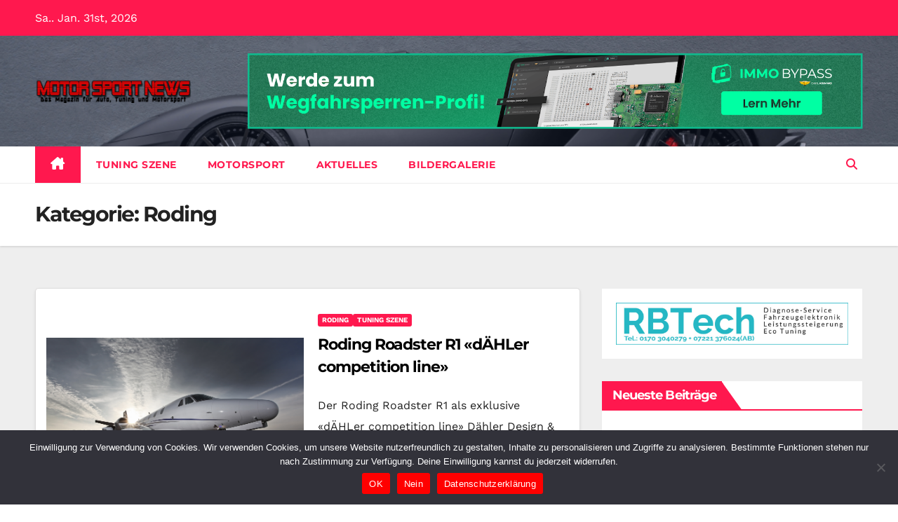

--- FILE ---
content_type: text/html; charset=UTF-8
request_url: https://www.motor-sport-news.de/category/roding/
body_size: 16455
content:
<!DOCTYPE html>
<html lang="de">
<head>
<meta charset="UTF-8">
<meta name="viewport" content="width=device-width, initial-scale=1">
<link rel="profile" href="https://gmpg.org/xfn/11">
<meta name='robots' content='index, follow, max-image-preview:large, max-snippet:-1, max-video-preview:-1' />
	<style>img:is([sizes="auto" i], [sizes^="auto," i]) { contain-intrinsic-size: 3000px 1500px }</style>
	
	<!-- This site is optimized with the Yoast SEO plugin v25.8 - https://yoast.com/wordpress/plugins/seo/ -->
	<title>Roding Archive - Motor Sport News</title>
	<link rel="canonical" href="https://www.motor-sport-news.de/category/roding/" />
	<meta property="og:locale" content="de_DE" />
	<meta property="og:type" content="article" />
	<meta property="og:title" content="Roding Archive - Motor Sport News" />
	<meta property="og:url" content="https://www.motor-sport-news.de/category/roding/" />
	<meta property="og:site_name" content="Motor Sport News" />
	<meta property="og:image" content="https://www.motor-sport-news.de/wp-content/uploads/2014/02/Motor_logo3.png" />
	<meta property="og:image:width" content="524" />
	<meta property="og:image:height" content="80" />
	<meta property="og:image:type" content="image/png" />
	<meta name="twitter:card" content="summary_large_image" />
	<script type="application/ld+json" class="yoast-schema-graph">{"@context":"https://schema.org","@graph":[{"@type":"CollectionPage","@id":"https://www.motor-sport-news.de/category/roding/","url":"https://www.motor-sport-news.de/category/roding/","name":"Roding Archive - Motor Sport News","isPartOf":{"@id":"https://www.motor-sport-news.de/#website"},"primaryImageOfPage":{"@id":"https://www.motor-sport-news.de/category/roding/#primaryimage"},"image":{"@id":"https://www.motor-sport-news.de/category/roding/#primaryimage"},"thumbnailUrl":"https://www.motor-sport-news.de/wp-content/uploads/2016/01/roding-roadster-r1-9.png","breadcrumb":{"@id":"https://www.motor-sport-news.de/category/roding/#breadcrumb"},"inLanguage":"de"},{"@type":"ImageObject","inLanguage":"de","@id":"https://www.motor-sport-news.de/category/roding/#primaryimage","url":"https://www.motor-sport-news.de/wp-content/uploads/2016/01/roding-roadster-r1-9.png","contentUrl":"https://www.motor-sport-news.de/wp-content/uploads/2016/01/roding-roadster-r1-9.png","width":800,"height":533},{"@type":"BreadcrumbList","@id":"https://www.motor-sport-news.de/category/roding/#breadcrumb","itemListElement":[{"@type":"ListItem","position":1,"name":"Startseite","item":"https://www.motor-sport-news.de/"},{"@type":"ListItem","position":2,"name":"Roding"}]},{"@type":"WebSite","@id":"https://www.motor-sport-news.de/#website","url":"https://www.motor-sport-news.de/","name":"Motor Sport News","description":"Motorsport für alle: aktuelle News, Tuning, Fotos, Presseberichte, Ergebnisse, Termine, Formel 1, F1, DTM.","publisher":{"@id":"https://www.motor-sport-news.de/#/schema/person/f7bf5cc659a9f4d9f9d5511091d422dc"},"alternateName":"Motorsport News, Tuning & Elektroautos","potentialAction":[{"@type":"SearchAction","target":{"@type":"EntryPoint","urlTemplate":"https://www.motor-sport-news.de/?s={search_term_string}"},"query-input":{"@type":"PropertyValueSpecification","valueRequired":true,"valueName":"search_term_string"}}],"inLanguage":"de"},{"@type":["Person","Organization"],"@id":"https://www.motor-sport-news.de/#/schema/person/f7bf5cc659a9f4d9f9d5511091d422dc","name":"Robert Andreas Brodatzki","image":{"@type":"ImageObject","inLanguage":"de","@id":"https://www.motor-sport-news.de/#/schema/person/image/","url":"https://www.motor-sport-news.de/wp-content/uploads/2014/02/Motor_logo2_ret.png","contentUrl":"https://www.motor-sport-news.de/wp-content/uploads/2014/02/Motor_logo2_ret.png","width":1060,"height":160,"caption":"Robert Andreas Brodatzki"},"logo":{"@id":"https://www.motor-sport-news.de/#/schema/person/image/"},"sameAs":["http://www.fotouniversum.eu/"]}]}</script>
	<!-- / Yoast SEO plugin. -->



<link rel="alternate" type="application/rss+xml" title="Motor Sport News &raquo; Feed" href="https://www.motor-sport-news.de/feed/" />
<link rel="alternate" type="application/rss+xml" title="Motor Sport News &raquo; Kommentar-Feed" href="https://www.motor-sport-news.de/comments/feed/" />
<link rel="alternate" type="application/rss+xml" title="Motor Sport News &raquo; Kategorie-Feed für Roding" href="https://www.motor-sport-news.de/category/roding/feed/" />
<script>
window._wpemojiSettings = {"baseUrl":"https:\/\/s.w.org\/images\/core\/emoji\/16.0.1\/72x72\/","ext":".png","svgUrl":"https:\/\/s.w.org\/images\/core\/emoji\/16.0.1\/svg\/","svgExt":".svg","source":{"concatemoji":"https:\/\/www.motor-sport-news.de\/wp-includes\/js\/wp-emoji-release.min.js?ver=3f5f5b3ea57fe2d5b726ab47389811a9"}};
/*! This file is auto-generated */
!function(s,n){var o,i,e;function c(e){try{var t={supportTests:e,timestamp:(new Date).valueOf()};sessionStorage.setItem(o,JSON.stringify(t))}catch(e){}}function p(e,t,n){e.clearRect(0,0,e.canvas.width,e.canvas.height),e.fillText(t,0,0);var t=new Uint32Array(e.getImageData(0,0,e.canvas.width,e.canvas.height).data),a=(e.clearRect(0,0,e.canvas.width,e.canvas.height),e.fillText(n,0,0),new Uint32Array(e.getImageData(0,0,e.canvas.width,e.canvas.height).data));return t.every(function(e,t){return e===a[t]})}function u(e,t){e.clearRect(0,0,e.canvas.width,e.canvas.height),e.fillText(t,0,0);for(var n=e.getImageData(16,16,1,1),a=0;a<n.data.length;a++)if(0!==n.data[a])return!1;return!0}function f(e,t,n,a){switch(t){case"flag":return n(e,"\ud83c\udff3\ufe0f\u200d\u26a7\ufe0f","\ud83c\udff3\ufe0f\u200b\u26a7\ufe0f")?!1:!n(e,"\ud83c\udde8\ud83c\uddf6","\ud83c\udde8\u200b\ud83c\uddf6")&&!n(e,"\ud83c\udff4\udb40\udc67\udb40\udc62\udb40\udc65\udb40\udc6e\udb40\udc67\udb40\udc7f","\ud83c\udff4\u200b\udb40\udc67\u200b\udb40\udc62\u200b\udb40\udc65\u200b\udb40\udc6e\u200b\udb40\udc67\u200b\udb40\udc7f");case"emoji":return!a(e,"\ud83e\udedf")}return!1}function g(e,t,n,a){var r="undefined"!=typeof WorkerGlobalScope&&self instanceof WorkerGlobalScope?new OffscreenCanvas(300,150):s.createElement("canvas"),o=r.getContext("2d",{willReadFrequently:!0}),i=(o.textBaseline="top",o.font="600 32px Arial",{});return e.forEach(function(e){i[e]=t(o,e,n,a)}),i}function t(e){var t=s.createElement("script");t.src=e,t.defer=!0,s.head.appendChild(t)}"undefined"!=typeof Promise&&(o="wpEmojiSettingsSupports",i=["flag","emoji"],n.supports={everything:!0,everythingExceptFlag:!0},e=new Promise(function(e){s.addEventListener("DOMContentLoaded",e,{once:!0})}),new Promise(function(t){var n=function(){try{var e=JSON.parse(sessionStorage.getItem(o));if("object"==typeof e&&"number"==typeof e.timestamp&&(new Date).valueOf()<e.timestamp+604800&&"object"==typeof e.supportTests)return e.supportTests}catch(e){}return null}();if(!n){if("undefined"!=typeof Worker&&"undefined"!=typeof OffscreenCanvas&&"undefined"!=typeof URL&&URL.createObjectURL&&"undefined"!=typeof Blob)try{var e="postMessage("+g.toString()+"("+[JSON.stringify(i),f.toString(),p.toString(),u.toString()].join(",")+"));",a=new Blob([e],{type:"text/javascript"}),r=new Worker(URL.createObjectURL(a),{name:"wpTestEmojiSupports"});return void(r.onmessage=function(e){c(n=e.data),r.terminate(),t(n)})}catch(e){}c(n=g(i,f,p,u))}t(n)}).then(function(e){for(var t in e)n.supports[t]=e[t],n.supports.everything=n.supports.everything&&n.supports[t],"flag"!==t&&(n.supports.everythingExceptFlag=n.supports.everythingExceptFlag&&n.supports[t]);n.supports.everythingExceptFlag=n.supports.everythingExceptFlag&&!n.supports.flag,n.DOMReady=!1,n.readyCallback=function(){n.DOMReady=!0}}).then(function(){return e}).then(function(){var e;n.supports.everything||(n.readyCallback(),(e=n.source||{}).concatemoji?t(e.concatemoji):e.wpemoji&&e.twemoji&&(t(e.twemoji),t(e.wpemoji)))}))}((window,document),window._wpemojiSettings);
</script>
<link rel='stylesheet' id='cf7ic_style-css' href='https://www.motor-sport-news.de/wp-content/plugins/contact-form-7-image-captcha/css/cf7ic-style.css?ver=3.3.7' media='all' />
<style id='wp-emoji-styles-inline-css'>

	img.wp-smiley, img.emoji {
		display: inline !important;
		border: none !important;
		box-shadow: none !important;
		height: 1em !important;
		width: 1em !important;
		margin: 0 0.07em !important;
		vertical-align: -0.1em !important;
		background: none !important;
		padding: 0 !important;
	}
</style>
<link rel='stylesheet' id='wp-block-library-css' href='https://www.motor-sport-news.de/wp-includes/css/dist/block-library/style.min.css?ver=3f5f5b3ea57fe2d5b726ab47389811a9' media='all' />
<style id='wp-block-library-theme-inline-css'>
.wp-block-audio :where(figcaption){color:#555;font-size:13px;text-align:center}.is-dark-theme .wp-block-audio :where(figcaption){color:#ffffffa6}.wp-block-audio{margin:0 0 1em}.wp-block-code{border:1px solid #ccc;border-radius:4px;font-family:Menlo,Consolas,monaco,monospace;padding:.8em 1em}.wp-block-embed :where(figcaption){color:#555;font-size:13px;text-align:center}.is-dark-theme .wp-block-embed :where(figcaption){color:#ffffffa6}.wp-block-embed{margin:0 0 1em}.blocks-gallery-caption{color:#555;font-size:13px;text-align:center}.is-dark-theme .blocks-gallery-caption{color:#ffffffa6}:root :where(.wp-block-image figcaption){color:#555;font-size:13px;text-align:center}.is-dark-theme :root :where(.wp-block-image figcaption){color:#ffffffa6}.wp-block-image{margin:0 0 1em}.wp-block-pullquote{border-bottom:4px solid;border-top:4px solid;color:currentColor;margin-bottom:1.75em}.wp-block-pullquote cite,.wp-block-pullquote footer,.wp-block-pullquote__citation{color:currentColor;font-size:.8125em;font-style:normal;text-transform:uppercase}.wp-block-quote{border-left:.25em solid;margin:0 0 1.75em;padding-left:1em}.wp-block-quote cite,.wp-block-quote footer{color:currentColor;font-size:.8125em;font-style:normal;position:relative}.wp-block-quote:where(.has-text-align-right){border-left:none;border-right:.25em solid;padding-left:0;padding-right:1em}.wp-block-quote:where(.has-text-align-center){border:none;padding-left:0}.wp-block-quote.is-large,.wp-block-quote.is-style-large,.wp-block-quote:where(.is-style-plain){border:none}.wp-block-search .wp-block-search__label{font-weight:700}.wp-block-search__button{border:1px solid #ccc;padding:.375em .625em}:where(.wp-block-group.has-background){padding:1.25em 2.375em}.wp-block-separator.has-css-opacity{opacity:.4}.wp-block-separator{border:none;border-bottom:2px solid;margin-left:auto;margin-right:auto}.wp-block-separator.has-alpha-channel-opacity{opacity:1}.wp-block-separator:not(.is-style-wide):not(.is-style-dots){width:100px}.wp-block-separator.has-background:not(.is-style-dots){border-bottom:none;height:1px}.wp-block-separator.has-background:not(.is-style-wide):not(.is-style-dots){height:2px}.wp-block-table{margin:0 0 1em}.wp-block-table td,.wp-block-table th{word-break:normal}.wp-block-table :where(figcaption){color:#555;font-size:13px;text-align:center}.is-dark-theme .wp-block-table :where(figcaption){color:#ffffffa6}.wp-block-video :where(figcaption){color:#555;font-size:13px;text-align:center}.is-dark-theme .wp-block-video :where(figcaption){color:#ffffffa6}.wp-block-video{margin:0 0 1em}:root :where(.wp-block-template-part.has-background){margin-bottom:0;margin-top:0;padding:1.25em 2.375em}
</style>
<style id='classic-theme-styles-inline-css'>
/*! This file is auto-generated */
.wp-block-button__link{color:#fff;background-color:#32373c;border-radius:9999px;box-shadow:none;text-decoration:none;padding:calc(.667em + 2px) calc(1.333em + 2px);font-size:1.125em}.wp-block-file__button{background:#32373c;color:#fff;text-decoration:none}
</style>
<style id='global-styles-inline-css'>
:root{--wp--preset--aspect-ratio--square: 1;--wp--preset--aspect-ratio--4-3: 4/3;--wp--preset--aspect-ratio--3-4: 3/4;--wp--preset--aspect-ratio--3-2: 3/2;--wp--preset--aspect-ratio--2-3: 2/3;--wp--preset--aspect-ratio--16-9: 16/9;--wp--preset--aspect-ratio--9-16: 9/16;--wp--preset--color--black: #000000;--wp--preset--color--cyan-bluish-gray: #abb8c3;--wp--preset--color--white: #ffffff;--wp--preset--color--pale-pink: #f78da7;--wp--preset--color--vivid-red: #cf2e2e;--wp--preset--color--luminous-vivid-orange: #ff6900;--wp--preset--color--luminous-vivid-amber: #fcb900;--wp--preset--color--light-green-cyan: #7bdcb5;--wp--preset--color--vivid-green-cyan: #00d084;--wp--preset--color--pale-cyan-blue: #8ed1fc;--wp--preset--color--vivid-cyan-blue: #0693e3;--wp--preset--color--vivid-purple: #9b51e0;--wp--preset--gradient--vivid-cyan-blue-to-vivid-purple: linear-gradient(135deg,rgba(6,147,227,1) 0%,rgb(155,81,224) 100%);--wp--preset--gradient--light-green-cyan-to-vivid-green-cyan: linear-gradient(135deg,rgb(122,220,180) 0%,rgb(0,208,130) 100%);--wp--preset--gradient--luminous-vivid-amber-to-luminous-vivid-orange: linear-gradient(135deg,rgba(252,185,0,1) 0%,rgba(255,105,0,1) 100%);--wp--preset--gradient--luminous-vivid-orange-to-vivid-red: linear-gradient(135deg,rgba(255,105,0,1) 0%,rgb(207,46,46) 100%);--wp--preset--gradient--very-light-gray-to-cyan-bluish-gray: linear-gradient(135deg,rgb(238,238,238) 0%,rgb(169,184,195) 100%);--wp--preset--gradient--cool-to-warm-spectrum: linear-gradient(135deg,rgb(74,234,220) 0%,rgb(151,120,209) 20%,rgb(207,42,186) 40%,rgb(238,44,130) 60%,rgb(251,105,98) 80%,rgb(254,248,76) 100%);--wp--preset--gradient--blush-light-purple: linear-gradient(135deg,rgb(255,206,236) 0%,rgb(152,150,240) 100%);--wp--preset--gradient--blush-bordeaux: linear-gradient(135deg,rgb(254,205,165) 0%,rgb(254,45,45) 50%,rgb(107,0,62) 100%);--wp--preset--gradient--luminous-dusk: linear-gradient(135deg,rgb(255,203,112) 0%,rgb(199,81,192) 50%,rgb(65,88,208) 100%);--wp--preset--gradient--pale-ocean: linear-gradient(135deg,rgb(255,245,203) 0%,rgb(182,227,212) 50%,rgb(51,167,181) 100%);--wp--preset--gradient--electric-grass: linear-gradient(135deg,rgb(202,248,128) 0%,rgb(113,206,126) 100%);--wp--preset--gradient--midnight: linear-gradient(135deg,rgb(2,3,129) 0%,rgb(40,116,252) 100%);--wp--preset--font-size--small: 13px;--wp--preset--font-size--medium: 20px;--wp--preset--font-size--large: 36px;--wp--preset--font-size--x-large: 42px;--wp--preset--spacing--20: 0.44rem;--wp--preset--spacing--30: 0.67rem;--wp--preset--spacing--40: 1rem;--wp--preset--spacing--50: 1.5rem;--wp--preset--spacing--60: 2.25rem;--wp--preset--spacing--70: 3.38rem;--wp--preset--spacing--80: 5.06rem;--wp--preset--shadow--natural: 6px 6px 9px rgba(0, 0, 0, 0.2);--wp--preset--shadow--deep: 12px 12px 50px rgba(0, 0, 0, 0.4);--wp--preset--shadow--sharp: 6px 6px 0px rgba(0, 0, 0, 0.2);--wp--preset--shadow--outlined: 6px 6px 0px -3px rgba(255, 255, 255, 1), 6px 6px rgba(0, 0, 0, 1);--wp--preset--shadow--crisp: 6px 6px 0px rgba(0, 0, 0, 1);}:where(.is-layout-flex){gap: 0.5em;}:where(.is-layout-grid){gap: 0.5em;}body .is-layout-flex{display: flex;}.is-layout-flex{flex-wrap: wrap;align-items: center;}.is-layout-flex > :is(*, div){margin: 0;}body .is-layout-grid{display: grid;}.is-layout-grid > :is(*, div){margin: 0;}:where(.wp-block-columns.is-layout-flex){gap: 2em;}:where(.wp-block-columns.is-layout-grid){gap: 2em;}:where(.wp-block-post-template.is-layout-flex){gap: 1.25em;}:where(.wp-block-post-template.is-layout-grid){gap: 1.25em;}.has-black-color{color: var(--wp--preset--color--black) !important;}.has-cyan-bluish-gray-color{color: var(--wp--preset--color--cyan-bluish-gray) !important;}.has-white-color{color: var(--wp--preset--color--white) !important;}.has-pale-pink-color{color: var(--wp--preset--color--pale-pink) !important;}.has-vivid-red-color{color: var(--wp--preset--color--vivid-red) !important;}.has-luminous-vivid-orange-color{color: var(--wp--preset--color--luminous-vivid-orange) !important;}.has-luminous-vivid-amber-color{color: var(--wp--preset--color--luminous-vivid-amber) !important;}.has-light-green-cyan-color{color: var(--wp--preset--color--light-green-cyan) !important;}.has-vivid-green-cyan-color{color: var(--wp--preset--color--vivid-green-cyan) !important;}.has-pale-cyan-blue-color{color: var(--wp--preset--color--pale-cyan-blue) !important;}.has-vivid-cyan-blue-color{color: var(--wp--preset--color--vivid-cyan-blue) !important;}.has-vivid-purple-color{color: var(--wp--preset--color--vivid-purple) !important;}.has-black-background-color{background-color: var(--wp--preset--color--black) !important;}.has-cyan-bluish-gray-background-color{background-color: var(--wp--preset--color--cyan-bluish-gray) !important;}.has-white-background-color{background-color: var(--wp--preset--color--white) !important;}.has-pale-pink-background-color{background-color: var(--wp--preset--color--pale-pink) !important;}.has-vivid-red-background-color{background-color: var(--wp--preset--color--vivid-red) !important;}.has-luminous-vivid-orange-background-color{background-color: var(--wp--preset--color--luminous-vivid-orange) !important;}.has-luminous-vivid-amber-background-color{background-color: var(--wp--preset--color--luminous-vivid-amber) !important;}.has-light-green-cyan-background-color{background-color: var(--wp--preset--color--light-green-cyan) !important;}.has-vivid-green-cyan-background-color{background-color: var(--wp--preset--color--vivid-green-cyan) !important;}.has-pale-cyan-blue-background-color{background-color: var(--wp--preset--color--pale-cyan-blue) !important;}.has-vivid-cyan-blue-background-color{background-color: var(--wp--preset--color--vivid-cyan-blue) !important;}.has-vivid-purple-background-color{background-color: var(--wp--preset--color--vivid-purple) !important;}.has-black-border-color{border-color: var(--wp--preset--color--black) !important;}.has-cyan-bluish-gray-border-color{border-color: var(--wp--preset--color--cyan-bluish-gray) !important;}.has-white-border-color{border-color: var(--wp--preset--color--white) !important;}.has-pale-pink-border-color{border-color: var(--wp--preset--color--pale-pink) !important;}.has-vivid-red-border-color{border-color: var(--wp--preset--color--vivid-red) !important;}.has-luminous-vivid-orange-border-color{border-color: var(--wp--preset--color--luminous-vivid-orange) !important;}.has-luminous-vivid-amber-border-color{border-color: var(--wp--preset--color--luminous-vivid-amber) !important;}.has-light-green-cyan-border-color{border-color: var(--wp--preset--color--light-green-cyan) !important;}.has-vivid-green-cyan-border-color{border-color: var(--wp--preset--color--vivid-green-cyan) !important;}.has-pale-cyan-blue-border-color{border-color: var(--wp--preset--color--pale-cyan-blue) !important;}.has-vivid-cyan-blue-border-color{border-color: var(--wp--preset--color--vivid-cyan-blue) !important;}.has-vivid-purple-border-color{border-color: var(--wp--preset--color--vivid-purple) !important;}.has-vivid-cyan-blue-to-vivid-purple-gradient-background{background: var(--wp--preset--gradient--vivid-cyan-blue-to-vivid-purple) !important;}.has-light-green-cyan-to-vivid-green-cyan-gradient-background{background: var(--wp--preset--gradient--light-green-cyan-to-vivid-green-cyan) !important;}.has-luminous-vivid-amber-to-luminous-vivid-orange-gradient-background{background: var(--wp--preset--gradient--luminous-vivid-amber-to-luminous-vivid-orange) !important;}.has-luminous-vivid-orange-to-vivid-red-gradient-background{background: var(--wp--preset--gradient--luminous-vivid-orange-to-vivid-red) !important;}.has-very-light-gray-to-cyan-bluish-gray-gradient-background{background: var(--wp--preset--gradient--very-light-gray-to-cyan-bluish-gray) !important;}.has-cool-to-warm-spectrum-gradient-background{background: var(--wp--preset--gradient--cool-to-warm-spectrum) !important;}.has-blush-light-purple-gradient-background{background: var(--wp--preset--gradient--blush-light-purple) !important;}.has-blush-bordeaux-gradient-background{background: var(--wp--preset--gradient--blush-bordeaux) !important;}.has-luminous-dusk-gradient-background{background: var(--wp--preset--gradient--luminous-dusk) !important;}.has-pale-ocean-gradient-background{background: var(--wp--preset--gradient--pale-ocean) !important;}.has-electric-grass-gradient-background{background: var(--wp--preset--gradient--electric-grass) !important;}.has-midnight-gradient-background{background: var(--wp--preset--gradient--midnight) !important;}.has-small-font-size{font-size: var(--wp--preset--font-size--small) !important;}.has-medium-font-size{font-size: var(--wp--preset--font-size--medium) !important;}.has-large-font-size{font-size: var(--wp--preset--font-size--large) !important;}.has-x-large-font-size{font-size: var(--wp--preset--font-size--x-large) !important;}
:where(.wp-block-post-template.is-layout-flex){gap: 1.25em;}:where(.wp-block-post-template.is-layout-grid){gap: 1.25em;}
:where(.wp-block-columns.is-layout-flex){gap: 2em;}:where(.wp-block-columns.is-layout-grid){gap: 2em;}
:root :where(.wp-block-pullquote){font-size: 1.5em;line-height: 1.6;}
</style>
<link rel='stylesheet' id='contact-form-7-css' href='https://www.motor-sport-news.de/wp-content/plugins/contact-form-7/includes/css/styles.css?ver=6.1.4' media='all' />
<link rel='stylesheet' id='cookie-notice-front-css' href='https://www.motor-sport-news.de/wp-content/plugins/cookie-notice/css/front.min.css?ver=2.5.7' media='all' />
<link rel='stylesheet' id='newsup-fonts-css' href='//www.motor-sport-news.de/wp-content/uploads/omgf/newsup-fonts/newsup-fonts.css?ver=1668884831' media='all' />
<link rel='stylesheet' id='bootstrap-css' href='https://www.motor-sport-news.de/wp-content/themes/newsup/css/bootstrap.css?ver=3f5f5b3ea57fe2d5b726ab47389811a9' media='all' />
<link rel='stylesheet' id='newsup-style-css' href='https://www.motor-sport-news.de/wp-content/themes/news-hunt/style.css?ver=3f5f5b3ea57fe2d5b726ab47389811a9' media='all' />
<link rel='stylesheet' id='font-awesome-5-all-css' href='https://www.motor-sport-news.de/wp-content/themes/newsup/css/font-awesome/css/all.min.css?ver=3f5f5b3ea57fe2d5b726ab47389811a9' media='all' />
<link rel='stylesheet' id='font-awesome-4-shim-css' href='https://www.motor-sport-news.de/wp-content/themes/newsup/css/font-awesome/css/v4-shims.min.css?ver=3f5f5b3ea57fe2d5b726ab47389811a9' media='all' />
<link rel='stylesheet' id='owl-carousel-css' href='https://www.motor-sport-news.de/wp-content/themes/newsup/css/owl.carousel.css?ver=3f5f5b3ea57fe2d5b726ab47389811a9' media='all' />
<link rel='stylesheet' id='smartmenus-css' href='https://www.motor-sport-news.de/wp-content/themes/newsup/css/jquery.smartmenus.bootstrap.css?ver=3f5f5b3ea57fe2d5b726ab47389811a9' media='all' />
<link rel='stylesheet' id='newsup-custom-css-css' href='https://www.motor-sport-news.de/wp-content/themes/newsup/inc/ansar/customize/css/customizer.css?ver=1.0' media='all' />
<link rel='stylesheet' id='gallerycolumnsCC_style-css' href='https://www.motor-sport-news.de/wp-content/plugins/gallery-masonry-editor/styles.css?ver=3f5f5b3ea57fe2d5b726ab47389811a9' media='all' />
<link rel='stylesheet' id='newsup-style-parent-css' href='https://www.motor-sport-news.de/wp-content/themes/newsup/style.css?ver=3f5f5b3ea57fe2d5b726ab47389811a9' media='all' />
<link rel='stylesheet' id='newshunt-style-css' href='https://www.motor-sport-news.de/wp-content/themes/news-hunt/style.css?ver=1.0' media='all' />
<link rel='stylesheet' id='newshunt-default-css-css' href='https://www.motor-sport-news.de/wp-content/themes/news-hunt/css/colors/default.css?ver=3f5f5b3ea57fe2d5b726ab47389811a9' media='all' />
<script id="cookie-notice-front-js-before">
var cnArgs = {"ajaxUrl":"https:\/\/www.motor-sport-news.de\/wp-admin\/admin-ajax.php","nonce":"9544598b41","hideEffect":"fade","position":"bottom","onScroll":false,"onScrollOffset":100,"onClick":false,"cookieName":"cookie_notice_accepted","cookieTime":2592000,"cookieTimeRejected":2592000,"globalCookie":false,"redirection":true,"cache":true,"revokeCookies":true,"revokeCookiesOpt":"manual"};
</script>
<script src="https://www.motor-sport-news.de/wp-content/plugins/cookie-notice/js/front.min.js?ver=2.5.7" id="cookie-notice-front-js"></script>
<script src="https://www.motor-sport-news.de/wp-includes/js/jquery/jquery.min.js?ver=3.7.1" id="jquery-core-js"></script>
<script src="https://www.motor-sport-news.de/wp-includes/js/jquery/jquery-migrate.min.js?ver=3.4.1" id="jquery-migrate-js"></script>
<script src="https://www.motor-sport-news.de/wp-content/themes/newsup/js/navigation.js?ver=3f5f5b3ea57fe2d5b726ab47389811a9" id="newsup-navigation-js"></script>
<script src="https://www.motor-sport-news.de/wp-content/themes/newsup/js/bootstrap.js?ver=3f5f5b3ea57fe2d5b726ab47389811a9" id="bootstrap-js"></script>
<script src="https://www.motor-sport-news.de/wp-content/themes/newsup/js/owl.carousel.min.js?ver=3f5f5b3ea57fe2d5b726ab47389811a9" id="owl-carousel-min-js"></script>
<script src="https://www.motor-sport-news.de/wp-content/themes/newsup/js/jquery.smartmenus.js?ver=3f5f5b3ea57fe2d5b726ab47389811a9" id="smartmenus-js-js"></script>
<script src="https://www.motor-sport-news.de/wp-content/themes/newsup/js/jquery.smartmenus.bootstrap.js?ver=3f5f5b3ea57fe2d5b726ab47389811a9" id="bootstrap-smartmenus-js-js"></script>
<script src="https://www.motor-sport-news.de/wp-content/themes/newsup/js/jquery.marquee.js?ver=3f5f5b3ea57fe2d5b726ab47389811a9" id="newsup-marquee-js-js"></script>
<script src="https://www.motor-sport-news.de/wp-content/themes/newsup/js/main.js?ver=3f5f5b3ea57fe2d5b726ab47389811a9" id="newsup-main-js-js"></script>
<link rel="https://api.w.org/" href="https://www.motor-sport-news.de/wp-json/" /><link rel="alternate" title="JSON" type="application/json" href="https://www.motor-sport-news.de/wp-json/wp/v2/categories/463" /><!--Customizer CSS--> 
<style type="text/css">
.mg-footer-copyright .text-xs:first-child {
    display: none;
}
.mg-footer-copyright .col-md-6 {
    flex: 0 0 100%;
    max-width: 100%;
}
</style> 
<!--/Customizer CSS-->
 
<style type="text/css" id="custom-background-css">
    .wrapper { background-color: ffffff; }
</style>
    <style type="text/css">
            .site-title,
        .site-description {
            position: absolute;
            clip: rect(1px, 1px, 1px, 1px);
        }
        </style>
    <style id="custom-background-css">
body.custom-background { background-color: #ffffff; }
</style>
	<link rel="icon" href="https://www.motor-sport-news.de/wp-content/uploads/2013/10/favicon-bucket.png" sizes="32x32" />
<link rel="icon" href="https://www.motor-sport-news.de/wp-content/uploads/2013/10/favicon-bucket.png" sizes="192x192" />
<link rel="apple-touch-icon" href="https://www.motor-sport-news.de/wp-content/uploads/2013/10/favicon-bucket.png" />
<meta name="msapplication-TileImage" content="https://www.motor-sport-news.de/wp-content/uploads/2013/10/favicon-bucket.png" />
</head>
<body data-rsssl=1 class="archive category category-roding category-463 custom-background wp-custom-logo wp-embed-responsive wp-theme-newsup wp-child-theme-news-hunt cookies-not-set hfeed ta-hide-date-author-in-list modula-best-grid-gallery" >
<div id="page" class="site">
<a class="skip-link screen-reader-text" href="#content">
Zum Inhalt springen</a>
    <div class="wrapper" id="custom-background-css">
        <header class="mg-headwidget">
            <!--==================== TOP BAR ====================-->

            <div class="mg-head-detail hidden-xs">
    <div class="container-fluid">
        <div class="row">
                        <div class="col-md-6 col-xs-12">
                <ul class="info-left">
                                <li>Sa.. Jan. 31st, 2026             </li>
                        </ul>

                           </div>


                    </div>
    </div>
</div>
            <div class="clearfix"></div>
                        <div class="mg-nav-widget-area-back" style='background-image: url("https://www.motor-sport-news.de/wp-content/uploads/2019/04/cropped-tuning-aventador-s.png" );'>
                        <div class="overlay">
              <div class="inner"  style="background-color:rgba(32,47,91,0.23);" > 
                <div class="container-fluid">
                    <div class="mg-nav-widget-area">
                        <div class="row align-items-center">
                                                      <div class="col-md-3 col-sm-4 text-center-xs">
                                                              <div class="navbar-header">
                                <a href="https://www.motor-sport-news.de/" class="navbar-brand" rel="home"><img width="1060" height="160" src="https://www.motor-sport-news.de/wp-content/uploads/2014/02/Motor_logo2_ret.png" class="custom-logo" alt="Motor Sport News" decoding="async" fetchpriority="high" srcset="https://www.motor-sport-news.de/wp-content/uploads/2014/02/Motor_logo2_ret.png 1060w, https://www.motor-sport-news.de/wp-content/uploads/2014/02/Motor_logo2_ret-300x45.png 300w, https://www.motor-sport-news.de/wp-content/uploads/2014/02/Motor_logo2_ret-1024x154.png 1024w, https://www.motor-sport-news.de/wp-content/uploads/2014/02/Motor_logo2_ret-335x50.png 335w, https://www.motor-sport-news.de/wp-content/uploads/2014/02/Motor_logo2_ret-1050x158.png 1050w" sizes="(max-width: 1060px) 100vw, 1060px" /></a>                                </div>
                            </div>
                                                   <div class="col-md-9">                 <div class="header-ads">
                    <a class="pull-right" https://carlabimmo.de/ href="https://carlabimmo.de/"
                        target="_blank"  >
                        <img width="1456" height="180" src="https://www.motor-sport-news.de/wp-content/uploads/2025/09/de-immobypass-4@2x.png" class="attachment-full size-full" alt="" decoding="async" srcset="https://www.motor-sport-news.de/wp-content/uploads/2025/09/de-immobypass-4@2x.png 1456w, https://www.motor-sport-news.de/wp-content/uploads/2025/09/de-immobypass-4@2x-300x37.png 300w, https://www.motor-sport-news.de/wp-content/uploads/2025/09/de-immobypass-4@2x-1024x127.png 1024w, https://www.motor-sport-news.de/wp-content/uploads/2025/09/de-immobypass-4@2x-768x95.png 768w" sizes="(max-width: 1456px) 100vw, 1456px" />                    </a>
                </div>
            </div>
            <!-- Trending line END -->
            
                        </div>
                    </div>
                </div>
              </div>
              </div>
          </div>
    <div class="mg-menu-full">
      <nav class="navbar navbar-expand-lg navbar-wp">
        <div class="container-fluid flex-row">
          
                <!-- Right nav -->
                    <div class="m-header align-items-center">
                                                <a class="mobilehomebtn" href="https://www.motor-sport-news.de"><span class="fas fa-home"></span></a>
                        
                        <div class="dropdown ml-auto show mg-search-box pr-3">
                            <a class="dropdown-toggle msearch ml-auto" href="#" role="button" id="dropdownMenuLink" data-toggle="dropdown" aria-haspopup="true" aria-expanded="false">
                               <i class="fas fa-search"></i>
                            </a>

                            <div class="dropdown-menu searchinner" aria-labelledby="dropdownMenuLink">
                        <form role="search" method="get" id="searchform" action="https://www.motor-sport-news.de/">
  <div class="input-group">
    <input type="search" class="form-control" placeholder="Suchen" value="" name="s" />
    <span class="input-group-btn btn-default">
    <button type="submit" class="btn"> <i class="fas fa-search"></i> </button>
    </span> </div>
</form>                      </div>
                        </div>
                        <!-- navbar-toggle -->
                        <button class="navbar-toggler" type="button" data-toggle="collapse" data-target="#navbar-wp" aria-controls="navbarSupportedContent" aria-expanded="false" aria-label="Navigation umschalten">
                          <i class="fas fa-bars"></i>
                        </button>
                        <!-- /navbar-toggle -->
                    </div>
                    <!-- /Right nav --> 
          
                  <div class="collapse navbar-collapse" id="navbar-wp">
                    <div class="d-md-block">
                  <ul id="menu-header-menu" class="nav navbar-nav mr-auto"><li class="active home"><a class="homebtn" href="https://www.motor-sport-news.de"><span class='fa-solid fa-house-chimney'></span></a></li><li id="menu-item-384" class="menu-item menu-item-type-taxonomy menu-item-object-category menu-item-384"><a class="nav-link" title="Tuning Szene" href="https://www.motor-sport-news.de/category/tuning-szene/">Tuning Szene</a></li>
<li id="menu-item-385" class="menu-item menu-item-type-taxonomy menu-item-object-category menu-item-385"><a class="nav-link" title="Motorsport" href="https://www.motor-sport-news.de/category/motorsport/">Motorsport</a></li>
<li id="menu-item-386" class="menu-item menu-item-type-taxonomy menu-item-object-category menu-item-386"><a class="nav-link" title="Aktuelles" href="https://www.motor-sport-news.de/category/pressemeldungen/">Aktuelles</a></li>
<li id="menu-item-2155" class="menu-item menu-item-type-taxonomy menu-item-object-category menu-item-2155"><a class="nav-link" title="BILDERGALERIE" href="https://www.motor-sport-news.de/category/84-automobil-salon-genf/bildergalerie/">BILDERGALERIE</a></li>
</ul>                </div>    
                  </div>

                <!-- Right nav -->
                    <div class="d-none d-lg-flex pl-3 ml-auto my-2 my-lg-0 position-relative align-items-center">
                        <div class="dropdown show mg-search-box pr-2">
                            <a class="dropdown-toggle msearch ml-auto" href="#" role="button" id="dropdownMenuLink" data-toggle="dropdown" aria-haspopup="true" aria-expanded="false">
                               <i class="fas fa-search"></i>
                            </a> 
                            <div class="dropdown-menu searchinner" aria-labelledby="dropdownMenuLink">
                                <form role="search" method="get" id="searchform" action="https://www.motor-sport-news.de/">
  <div class="input-group">
    <input type="search" class="form-control" placeholder="Suchen" value="" name="s" />
    <span class="input-group-btn btn-default">
    <button type="submit" class="btn"> <i class="fas fa-search"></i> </button>
    </span> </div>
</form>                            </div>
                        </div>
                    </div>
                <!-- /Right nav -->  
          </div>
      </nav> <!-- /Navigation -->
    </div>
</header>
<div class="clearfix"></div>
 <!--==================== Newsup breadcrumb section ====================-->
<div class="mg-breadcrumb-section" style='background: url("https://www.motor-sport-news.de/wp-content/uploads/2019/04/cropped-tuning-aventador-s.png" ) repeat scroll center 0 #143745;'>
   <div class="overlay">       <div class="container-fluid">
        <div class="row">
          <div class="col-md-12 col-sm-12">
            <div class="mg-breadcrumb-title">
              <h1 class="title">Kategorie: <span>Roding</span></h1>            </div>
          </div>
        </div>
      </div>
   </div> </div>
<div class="clearfix"></div><!--container-->
    <div id="content" class="container-fluid archive-class">
        <!--row-->
            <div class="row">
                                    <div class="col-md-8">
                <!-- mg-posts-sec mg-posts-modul-6 -->
<div class="mg-posts-sec mg-posts-modul-6">
    <!-- mg-posts-sec-inner -->
    <div class="mg-posts-sec-inner">
                    <article id="post-6566" class="d-md-flex mg-posts-sec-post align-items-center post-6566 post type-post status-publish format-standard has-post-thumbnail hentry category-roding category-tuning-szene">
                        <div class="col-12 col-md-6">
                <div class="mg-post-thumb img">
        <a href="https://www.motor-sport-news.de/roding-roadster-r1-daehler-competition-line/"><img width="800" height="533" src="https://www.motor-sport-news.de/wp-content/uploads/2016/01/roding-roadster-r1-9.png" class="img-responsive wp-post-image" alt="" decoding="async" srcset="https://www.motor-sport-news.de/wp-content/uploads/2016/01/roding-roadster-r1-9.png 800w, https://www.motor-sport-news.de/wp-content/uploads/2016/01/roding-roadster-r1-9-300x200.png 300w, https://www.motor-sport-news.de/wp-content/uploads/2016/01/roding-roadster-r1-9-768x512.png 768w, https://www.motor-sport-news.de/wp-content/uploads/2016/01/roding-roadster-r1-9-600x400.png 600w, https://www.motor-sport-news.de/wp-content/uploads/2016/01/roding-roadster-r1-9-335x223.png 335w" sizes="(max-width: 800px) 100vw, 800px" /></a>            <span class="post-form"><i class="fas fa-camera"></i></span>                </div>
        </div>                 <div class="mg-sec-top-post py-3 col">
                    <div class="mg-blog-category"><a class="newsup-categories category-color-1" href="https://www.motor-sport-news.de/category/roding/" alt="Alle Beiträge in Roding anzeigen"> 
                                 Roding
                             </a><a class="newsup-categories category-color-1" href="https://www.motor-sport-news.de/category/tuning-szene/" alt="Alle Beiträge in Tuning Szene anzeigen"> 
                                 Tuning Szene
                             </a></div> 
                    <h4 class="entry-title title"><a href="https://www.motor-sport-news.de/roding-roadster-r1-daehler-competition-line/">Roding Roadster R1 «dÄHLer competition line»</a></h4>
                            <div class="mg-blog-meta"> 
                    </div> 
                        <div class="mg-content">
                        <p>Der Roding Roadster R1 als exklusive «dÄHLer competition line» Dähler Design &amp; Technik GmbH hat für den absolut exklusiven Roding Roadster R1 aufgrund der langjährigen Erfahrung und Kompetenz im Umgang&hellip;</p>
                    </div>
                </div>
            </article>
            
        <div class="col-md-12 text-center d-flex justify-content-center">
                                        
        </div>
            </div>
    <!-- // mg-posts-sec-inner -->
</div>
<!-- // mg-posts-sec block_6 -->             </div>
                            <aside class="col-md-4 sidebar-sticky">
                
<aside id="secondary" class="widget-area" role="complementary">
	<div id="sidebar-right" class="mg-sidebar">
		<div id="block-13" class="mg-widget widget_block widget_media_image">
<figure class="wp-block-image size-large"><a href="https://www.motor-sport-news.de/"><img loading="lazy" decoding="async" width="1024" height="185" src="https://www.motor-sport-news.de/wp-content/uploads/2021/02/logo-briefbogen_j-1024x185.jpg" alt="" class="wp-image-9957" srcset="https://www.motor-sport-news.de/wp-content/uploads/2021/02/logo-briefbogen_j-1024x185.jpg 1024w, https://www.motor-sport-news.de/wp-content/uploads/2021/02/logo-briefbogen_j-300x54.jpg 300w, https://www.motor-sport-news.de/wp-content/uploads/2021/02/logo-briefbogen_j-768x139.jpg 768w, https://www.motor-sport-news.de/wp-content/uploads/2021/02/logo-briefbogen_j-335x60.jpg 335w, https://www.motor-sport-news.de/wp-content/uploads/2021/02/logo-briefbogen_j-1050x190.jpg 1050w, https://www.motor-sport-news.de/wp-content/uploads/2021/02/logo-briefbogen_j.jpg 1418w" sizes="auto, (max-width: 1024px) 100vw, 1024px" /></a></figure>
</div>
		<div id="recent-posts-2" class="mg-widget widget_recent_entries">
		<div class="mg-wid-title"><h6 class="wtitle">Neueste Beiträge</h6></div>
		<ul>
											<li>
					<a href="https://www.motor-sport-news.de/brabus-xl-800-800-ps-portalachsen-und-carbon-offroad-design/"><h1>BRABUS XL 800 – 800 PS, Portalachsen und Carbon-Offroad-Design</h1></a>
									</li>
											<li>
					<a href="https://www.motor-sport-news.de/ferrari-sf90-xx-stradale-von-novitec-1-060-ps-hybrid-kunstwerk-mit-strassenzulassung/">Ferrari SF90 XX Stradale von NOVITEC – 1.060 PS Hybrid-Kunstwerk mit Straßenzulassung</a>
									</li>
											<li>
					<a href="https://www.motor-sport-news.de/brabus-700-auf-basis-mercedes-amg-e-53-plug-in-hybrid-mit-700-ps-im-carbon-look/">BRABUS 700 auf Basis Mercedes-AMG E 53: Plug-in-Hybrid mit 700 PS im Carbon-Look</a>
									</li>
											<li>
					<a href="https://www.motor-sport-news.de/novitec-n-largo-fuer-ferrari-296-gts-supersportlicher-hybrid-mit-868-ps-im-breitbau-style/">NOVITEC N-LARGO für Ferrari 296 GTS – Supersportlicher Hybrid mit 868 PS im Breitbau-Style</a>
									</li>
											<li>
					<a href="https://www.motor-sport-news.de/novitec-esteso-fuer-ferrari-purosangue-breitbau-statement-mit-755-ps/">NOVITEC ESTESO für Ferrari Purosangue – Breitbau-Statement mit 755 PS</a>
									</li>
											<li>
					<a href="https://www.motor-sport-news.de/smart-5-brabus-vorgestellt-elektro-suv-mit-rennsport-dna/">smart #5 BRABUS vorgestellt – Elektro-SUV mit Rennsport-DNA</a>
									</li>
											<li>
					<a href="https://www.motor-sport-news.de/mehr-power-mehr-exklusivitaet-brabus-praesentiert-neue-veredelungsprogramme-fuer-den-c-glc-und-gt-63-amg/">Mehr Power, mehr Exklusivität: BRABUS präsentiert neue Veredelungsprogramme für den C, GLC und GT 63 AMG</a>
									</li>
											<li>
					<a href="https://www.motor-sport-news.de/das-novitec-programm-fuer-den-mclaren-750scarbon-performance-und-hightech-raeder/">Das NOVITEC Programm für den McLaren 750SCarbon, Performance und Hightech-Räder</a>
									</li>
											<li>
					<a href="https://www.motor-sport-news.de/mit-einem-hauch-von-renn-luft/">Mit einem Hauch von Renn-Luft</a>
									</li>
											<li>
					<a href="https://www.motor-sport-news.de/spektakulaeres-widebody-kit-g-boss-by-gb-design/">Spektakuläres Widebody-Kit G-BOSS by G&#038;B Design</a>
									</li>
					</ul>

		</div><div id="block-14" class="mg-widget widget_block widget_media_image">
<figure class="wp-block-image size-full"><a href="https://chiptuningshop.com/" target="_blank" rel=" noreferrer noopener"><img loading="lazy" decoding="async" width="784" height="161" src="https://www.motor-sport-news.de/wp-content/uploads/2020/06/cts_784x161.gif" alt="Chiptuningshop Limited specialises in the manufacture, development and supply of professional equipment and software for the Chip Tuning industry." class="wp-image-9724"/></a></figure>
</div><div id="block-9" class="mg-widget widget_block widget_tag_cloud"><p class="is-style-outline wp-block-tag-cloud"><a href="https://www.motor-sport-news.de/category/24-stunden-rennen-am-nuerburgring/" class="tag-cloud-link tag-link-516 tag-link-position-1" style="font-size: 19.065934065934pt;" aria-label="24-Stunden-Rennen am Nürburgring (13 Einträge)">24-Stunden-Rennen am Nürburgring</a>
<a href="https://www.motor-sport-news.de/category/84-automobil-salon-genf/" class="tag-cloud-link tag-link-98 tag-link-position-2" style="font-size: 25.494505494505pt;" aria-label="84. Automobil-Salon Genf (34 Einträge)">84. Automobil-Salon Genf</a>
<a href="https://www.motor-sport-news.de/category/motorsport/adac-gt-masters/" class="tag-cloud-link tag-link-510 tag-link-position-3" style="font-size: 11.648351648352pt;" aria-label="ADAC GT Masters (4 Einträge)">ADAC GT Masters</a>
<a href="https://www.motor-sport-news.de/category/pressemeldungen/alfa-romeo/" class="tag-cloud-link tag-link-97 tag-link-position-4" style="font-size: 18.406593406593pt;" aria-label="Alfa Romeo (12 Einträge)">Alfa Romeo</a>
<a href="https://www.motor-sport-news.de/category/allgemein/" class="tag-cloud-link tag-link-1 tag-link-position-5" style="font-size: 17.912087912088pt;" aria-label="Allgemein (11 Einträge)">Allgemein</a>
<a href="https://www.motor-sport-news.de/category/tuning-szene/amg/" class="tag-cloud-link tag-link-570 tag-link-position-6" style="font-size: 20.384615384615pt;" aria-label="AMG (16 Einträge)">AMG</a>
<a href="https://www.motor-sport-news.de/category/pressemeldungen/aston-martin/" class="tag-cloud-link tag-link-577 tag-link-position-7" style="font-size: 10pt;" aria-label="Aston Martin (3 Einträge)">Aston Martin</a>
<a href="https://www.motor-sport-news.de/category/pressemeldungen/audi/" class="tag-cloud-link tag-link-68 tag-link-position-8" style="font-size: 28.131868131868pt;" aria-label="AUDI (49 Einträge)">AUDI</a>
<a href="https://www.motor-sport-news.de/category/tuning-szene/bbm-motorsport/" class="tag-cloud-link tag-link-524 tag-link-position-9" style="font-size: 11.648351648352pt;" aria-label="BBM MOTORSPORT (4 Einträge)">BBM MOTORSPORT</a>
<a href="https://www.motor-sport-news.de/category/84-automobil-salon-genf/bildergalerie/" class="tag-cloud-link tag-link-334 tag-link-position-10" style="font-size: 11.648351648352pt;" aria-label="BILDERGALERIE (4 Einträge)">BILDERGALERIE</a>
<a href="https://www.motor-sport-news.de/category/pressemeldungen/bmw-pressemeldungen/" class="tag-cloud-link tag-link-93 tag-link-position-11" style="font-size: 31.098901098901pt;" aria-label="BMW (74 Einträge)">BMW</a>
<a href="https://www.motor-sport-news.de/category/brabus/" class="tag-cloud-link tag-link-601 tag-link-position-12" style="font-size: 11.648351648352pt;" aria-label="Brabus (4 Einträge)">Brabus</a>
<a href="https://www.motor-sport-news.de/category/pressemeldungen/citroen-pressemeldungen/" class="tag-cloud-link tag-link-331 tag-link-position-13" style="font-size: 14.120879120879pt;" aria-label="Citroën (6 Einträge)">Citroën</a>
<a href="https://www.motor-sport-news.de/category/pressemeldungen/daimler/" class="tag-cloud-link tag-link-67 tag-link-position-14" style="font-size: 29.450549450549pt;" aria-label="Daimler (59 Einträge)">Daimler</a>
<a href="https://www.motor-sport-news.de/category/tuning-szene/dp-motorsport/" class="tag-cloud-link tag-link-582 tag-link-position-15" style="font-size: 12.967032967033pt;" aria-label="dp motorsport (5 Einträge)">dp motorsport</a>
<a href="https://www.motor-sport-news.de/category/tuning-szene/daehler/" class="tag-cloud-link tag-link-558 tag-link-position-16" style="font-size: 20.384615384615pt;" aria-label="dÄHLer (16 Einträge)">dÄHLer</a>
<a href="https://www.motor-sport-news.de/category/tuning-szene/daehler/daehler-competition-line-ag/" class="tag-cloud-link tag-link-600 tag-link-position-17" style="font-size: 10pt;" aria-label="Dähler Competition Line AG (3 Einträge)">Dähler Competition Line AG</a>
<a href="https://www.motor-sport-news.de/category/tuning-szene/daehler/daehler-design-technik/" class="tag-cloud-link tag-link-588 tag-link-position-18" style="font-size: 14.945054945055pt;" aria-label="Dähler Design &amp; Technik (7 Einträge)">Dähler Design &amp; Technik</a>
<a href="https://www.motor-sport-news.de/category/pressemeldungen/ferrari/" class="tag-cloud-link tag-link-450 tag-link-position-19" style="font-size: 15.769230769231pt;" aria-label="Ferrari (8 Einträge)">Ferrari</a>
<a href="https://www.motor-sport-news.de/category/pressemeldungen/fiat/" class="tag-cloud-link tag-link-177 tag-link-position-20" style="font-size: 16.593406593407pt;" aria-label="FIAT (9 Einträge)">FIAT</a>
<a href="https://www.motor-sport-news.de/category/tuning-szene/fostla-de/" class="tag-cloud-link tag-link-545 tag-link-position-21" style="font-size: 20.384615384615pt;" aria-label="FOSTLA.DE (16 Einträge)">FOSTLA.DE</a>
<a href="https://www.motor-sport-news.de/category/tuning-szene/fostla-de/fostla-concepts/" class="tag-cloud-link tag-link-587 tag-link-position-22" style="font-size: 15.769230769231pt;" aria-label="fostla concepts (8 Einträge)">fostla concepts</a>
<a href="https://www.motor-sport-news.de/category/tuning-szene/hamann/" class="tag-cloud-link tag-link-571 tag-link-position-23" style="font-size: 11.648351648352pt;" aria-label="HAMANN (4 Einträge)">HAMANN</a>
<a href="https://www.motor-sport-news.de/category/tuning-szene/hartmann-tuning/" class="tag-cloud-link tag-link-574 tag-link-position-24" style="font-size: 11.648351648352pt;" aria-label="Hartmann Tuning (4 Einträge)">Hartmann Tuning</a>
<a href="https://www.motor-sport-news.de/category/historic/" class="tag-cloud-link tag-link-479 tag-link-position-25" style="font-size: 10pt;" aria-label="Historic (3 Einträge)">Historic</a>
<a href="https://www.motor-sport-news.de/category/pressemeldungen/jeep/" class="tag-cloud-link tag-link-338 tag-link-position-26" style="font-size: 10pt;" aria-label="Jeep (3 Einträge)">Jeep</a>
<a href="https://www.motor-sport-news.de/category/tuning-szene/kaege/" class="tag-cloud-link tag-link-505 tag-link-position-27" style="font-size: 10pt;" aria-label="Kaege (3 Einträge)">Kaege</a>
<a href="https://www.motor-sport-news.de/category/lamborghini/" class="tag-cloud-link tag-link-460 tag-link-position-28" style="font-size: 14.945054945055pt;" aria-label="Lamborghini (7 Einträge)">Lamborghini</a>
<a href="https://www.motor-sport-news.de/category/pressemeldungen/lamborghini-pressemeldungen/" class="tag-cloud-link tag-link-573 tag-link-position-29" style="font-size: 14.120879120879pt;" aria-label="Lamborghini (6 Einträge)">Lamborghini</a>
<a href="https://www.motor-sport-news.de/category/lmp1/" class="tag-cloud-link tag-link-469 tag-link-position-30" style="font-size: 10pt;" aria-label="LMP1 (3 Einträge)">LMP1</a>
<a href="https://www.motor-sport-news.de/category/pressemeldungen/lotus/" class="tag-cloud-link tag-link-459 tag-link-position-31" style="font-size: 11.648351648352pt;" aria-label="Lotus (4 Einträge)">Lotus</a>
<a href="https://www.motor-sport-news.de/category/pressemeldungen/bmw-pressemeldungen/m2/" class="tag-cloud-link tag-link-590 tag-link-position-32" style="font-size: 10pt;" aria-label="M2 (3 Einträge)">M2</a>
<a href="https://www.motor-sport-news.de/category/tuning-szene/mcchip-dkr/" class="tag-cloud-link tag-link-509 tag-link-position-33" style="font-size: 14.945054945055pt;" aria-label="MCCHIP-DKR (7 Einträge)">MCCHIP-DKR</a>
<a href="https://www.motor-sport-news.de/category/pressemeldungen/mclaren/" class="tag-cloud-link tag-link-337 tag-link-position-34" style="font-size: 14.945054945055pt;" aria-label="McLaren (7 Einträge)">McLaren</a>
<a href="https://www.motor-sport-news.de/category/pressemeldungen/mercedes/" class="tag-cloud-link tag-link-561 tag-link-position-35" style="font-size: 25.494505494505pt;" aria-label="Mercedes (34 Einträge)">Mercedes</a>
<a href="https://www.motor-sport-news.de/category/pressemeldungen/mini/" class="tag-cloud-link tag-link-239 tag-link-position-36" style="font-size: 16.593406593407pt;" aria-label="MINI (9 Einträge)">MINI</a>
<a href="https://www.motor-sport-news.de/category/motorsport/" class="tag-cloud-link tag-link-66 tag-link-position-37" style="font-size: 36.208791208791pt;" aria-label="Motorsport (153 Einträge)">Motorsport</a>
<a href="https://www.motor-sport-news.de/category/pressemeldungen/nissan-pressemeldungen/" class="tag-cloud-link tag-link-335 tag-link-position-38" style="font-size: 20.384615384615pt;" aria-label="Nissan (16 Einträge)">Nissan</a>
<a href="https://www.motor-sport-news.de/category/tuning-szene/o-ct-oberscheider-tuning/" class="tag-cloud-link tag-link-560 tag-link-position-39" style="font-size: 15.769230769231pt;" aria-label="O.CT Oberscheider Tuning (8 Einträge)">O.CT Oberscheider Tuning</a>
<a href="https://www.motor-sport-news.de/category/pressemeldungen/opel-pressemeldungen/" class="tag-cloud-link tag-link-325 tag-link-position-40" style="font-size: 10pt;" aria-label="Opel (3 Einträge)">Opel</a>
<a href="https://www.motor-sport-news.de/category/pressemeldungen/peugeot/" class="tag-cloud-link tag-link-123 tag-link-position-41" style="font-size: 21.538461538462pt;" aria-label="Peugeot (19 Einträge)">Peugeot</a>
<a href="https://www.motor-sport-news.de/category/pressemeldungen/porsche/" class="tag-cloud-link tag-link-142 tag-link-position-42" style="font-size: 29.285714285714pt;" aria-label="Porsche (58 Einträge)">Porsche</a>
<a href="https://www.motor-sport-news.de/category/motorsport/porsche-carrera-cup-deutschland/" class="tag-cloud-link tag-link-511 tag-link-position-43" style="font-size: 15.769230769231pt;" aria-label="Porsche Carrera Cup Deutschland (8 Einträge)">Porsche Carrera Cup Deutschland</a>
<a href="https://www.motor-sport-news.de/category/pressemeldungen/" class="tag-cloud-link tag-link-64 tag-link-position-44" style="font-size: 33.901098901099pt;" aria-label="Pressemeldungen (112 Einträge)">Pressemeldungen</a>
<a href="https://www.motor-sport-news.de/category/pressemeldungen/renault/" class="tag-cloud-link tag-link-92 tag-link-position-45" style="font-size: 19.89010989011pt;" aria-label="Renault (15 Einträge)">Renault</a>
<a href="https://www.motor-sport-news.de/category/tuning-szene/renntech/" class="tag-cloud-link tag-link-592 tag-link-position-46" style="font-size: 11.648351648352pt;" aria-label="RENNtech (4 Einträge)">RENNtech</a>
<a href="https://www.motor-sport-news.de/category/tuning-szene/schmidt-revolution/" class="tag-cloud-link tag-link-562 tag-link-position-47" style="font-size: 12.967032967033pt;" aria-label="Schmidt Revolution (5 Einträge)">Schmidt Revolution</a>
<a href="https://www.motor-sport-news.de/category/pressemeldungen/smart/" class="tag-cloud-link tag-link-336 tag-link-position-48" style="font-size: 10pt;" aria-label="SMART (3 Einträge)">SMART</a>
<a href="https://www.motor-sport-news.de/category/pressemeldungen/toyota/" class="tag-cloud-link tag-link-65 tag-link-position-49" style="font-size: 22.197802197802pt;" aria-label="TOYOTA (21 Einträge)">TOYOTA</a>
<a href="https://www.motor-sport-news.de/category/tuning-szene/tuningsuche/" class="tag-cloud-link tag-link-533 tag-link-position-50" style="font-size: 11.648351648352pt;" aria-label="Tuningsuche (4 Einträge)">Tuningsuche</a>
<a href="https://www.motor-sport-news.de/category/tuning-szene/" class="tag-cloud-link tag-link-74 tag-link-position-51" style="font-size: 40pt;" aria-label="Tuning Szene (265 Einträge)">Tuning Szene</a>
<a href="https://www.motor-sport-news.de/category/tuning-szene/tuning-world-bodensee/" class="tag-cloud-link tag-link-579 tag-link-position-52" style="font-size: 10pt;" aria-label="Tuning World Bodensee (3 Einträge)">Tuning World Bodensee</a>
<a href="https://www.motor-sport-news.de/category/tuning-szene/hartmann-tuning/vansports/" class="tag-cloud-link tag-link-575 tag-link-position-53" style="font-size: 11.648351648352pt;" aria-label="VANSPORTS (4 Einträge)">VANSPORTS</a>
<a href="https://www.motor-sport-news.de/category/videos/" class="tag-cloud-link tag-link-53 tag-link-position-54" style="font-size: 23.351648351648pt;" aria-label="Videos (25 Einträge)">Videos</a>
<a href="https://www.motor-sport-news.de/category/pressemeldungen/volkswagen-pressemeldungen/" class="tag-cloud-link tag-link-332 tag-link-position-55" style="font-size: 23.186813186813pt;" aria-label="Volkswagen (24 Einträge)">Volkswagen</a>
<a href="https://www.motor-sport-news.de/category/pressemeldungen/volvo/" class="tag-cloud-link tag-link-115 tag-link-position-56" style="font-size: 19.56043956044pt;" aria-label="Volvo (14 Einträge)">Volvo</a>
<a href="https://www.motor-sport-news.de/category/tuning-szene/vaeth/" class="tag-cloud-link tag-link-534 tag-link-position-57" style="font-size: 14.945054945055pt;" aria-label="VÄTH (7 Einträge)">VÄTH</a>
<a href="https://www.motor-sport-news.de/category/84-automobil-salon-genf/web-tv/" class="tag-cloud-link tag-link-333 tag-link-position-58" style="font-size: 12.967032967033pt;" aria-label="Web TV (5 Einträge)">Web TV</a>
<a href="https://www.motor-sport-news.de/category/tuning-szene/wheelsandmore/" class="tag-cloud-link tag-link-576 tag-link-position-59" style="font-size: 15.769230769231pt;" aria-label="Wheelsandmore (8 Einträge)">Wheelsandmore</a>
<a href="https://www.motor-sport-news.de/category/tuning-szene/wimmer-rennsporttechnik/" class="tag-cloud-link tag-link-557 tag-link-position-60" style="font-size: 10pt;" aria-label="WIMMER RENNSPORTTECHNIK (3 Einträge)">WIMMER RENNSPORTTECHNIK</a></p></div><div id="search-3" class="mg-widget widget_search"><div class="mg-wid-title"><h6 class="wtitle">Suchen</h6></div><form role="search" method="get" id="searchform" action="https://www.motor-sport-news.de/">
  <div class="input-group">
    <input type="search" class="form-control" placeholder="Suchen" value="" name="s" />
    <span class="input-group-btn btn-default">
    <button type="submit" class="btn"> <i class="fas fa-search"></i> </button>
    </span> </div>
</form></div><div id="archives-3" class="mg-widget widget_archive"><div class="mg-wid-title"><h6 class="wtitle">Archive</h6></div>		<label class="screen-reader-text" for="archives-dropdown-3">Archive</label>
		<select id="archives-dropdown-3" name="archive-dropdown">
			
			<option value="">Monat auswählen</option>
				<option value='https://www.motor-sport-news.de/2025/05/'> Mai 2025 &nbsp;(1)</option>
	<option value='https://www.motor-sport-news.de/2025/04/'> April 2025 &nbsp;(5)</option>
	<option value='https://www.motor-sport-news.de/2024/12/'> Dezember 2024 &nbsp;(2)</option>
	<option value='https://www.motor-sport-news.de/2022/11/'> November 2022 &nbsp;(1)</option>
	<option value='https://www.motor-sport-news.de/2021/11/'> November 2021 &nbsp;(1)</option>
	<option value='https://www.motor-sport-news.de/2021/01/'> Januar 2021 &nbsp;(1)</option>
	<option value='https://www.motor-sport-news.de/2020/11/'> November 2020 &nbsp;(4)</option>
	<option value='https://www.motor-sport-news.de/2020/09/'> September 2020 &nbsp;(4)</option>
	<option value='https://www.motor-sport-news.de/2020/05/'> Mai 2020 &nbsp;(5)</option>
	<option value='https://www.motor-sport-news.de/2020/03/'> März 2020 &nbsp;(3)</option>
	<option value='https://www.motor-sport-news.de/2019/12/'> Dezember 2019 &nbsp;(2)</option>
	<option value='https://www.motor-sport-news.de/2019/10/'> Oktober 2019 &nbsp;(4)</option>
	<option value='https://www.motor-sport-news.de/2019/04/'> April 2019 &nbsp;(2)</option>
	<option value='https://www.motor-sport-news.de/2019/02/'> Februar 2019 &nbsp;(3)</option>
	<option value='https://www.motor-sport-news.de/2018/11/'> November 2018 &nbsp;(2)</option>
	<option value='https://www.motor-sport-news.de/2018/10/'> Oktober 2018 &nbsp;(3)</option>
	<option value='https://www.motor-sport-news.de/2018/09/'> September 2018 &nbsp;(3)</option>
	<option value='https://www.motor-sport-news.de/2018/08/'> August 2018 &nbsp;(4)</option>
	<option value='https://www.motor-sport-news.de/2018/07/'> Juli 2018 &nbsp;(6)</option>
	<option value='https://www.motor-sport-news.de/2018/05/'> Mai 2018 &nbsp;(7)</option>
	<option value='https://www.motor-sport-news.de/2018/04/'> April 2018 &nbsp;(5)</option>
	<option value='https://www.motor-sport-news.de/2018/02/'> Februar 2018 &nbsp;(2)</option>
	<option value='https://www.motor-sport-news.de/2017/12/'> Dezember 2017 &nbsp;(3)</option>
	<option value='https://www.motor-sport-news.de/2017/10/'> Oktober 2017 &nbsp;(6)</option>
	<option value='https://www.motor-sport-news.de/2017/09/'> September 2017 &nbsp;(1)</option>
	<option value='https://www.motor-sport-news.de/2017/06/'> Juni 2017 &nbsp;(4)</option>
	<option value='https://www.motor-sport-news.de/2017/05/'> Mai 2017 &nbsp;(5)</option>
	<option value='https://www.motor-sport-news.de/2017/04/'> April 2017 &nbsp;(12)</option>
	<option value='https://www.motor-sport-news.de/2017/02/'> Februar 2017 &nbsp;(1)</option>
	<option value='https://www.motor-sport-news.de/2017/01/'> Januar 2017 &nbsp;(3)</option>
	<option value='https://www.motor-sport-news.de/2016/12/'> Dezember 2016 &nbsp;(4)</option>
	<option value='https://www.motor-sport-news.de/2016/11/'> November 2016 &nbsp;(3)</option>
	<option value='https://www.motor-sport-news.de/2016/10/'> Oktober 2016 &nbsp;(5)</option>
	<option value='https://www.motor-sport-news.de/2016/09/'> September 2016 &nbsp;(3)</option>
	<option value='https://www.motor-sport-news.de/2016/08/'> August 2016 &nbsp;(3)</option>
	<option value='https://www.motor-sport-news.de/2016/07/'> Juli 2016 &nbsp;(3)</option>
	<option value='https://www.motor-sport-news.de/2016/06/'> Juni 2016 &nbsp;(5)</option>
	<option value='https://www.motor-sport-news.de/2016/05/'> Mai 2016 &nbsp;(28)</option>
	<option value='https://www.motor-sport-news.de/2016/04/'> April 2016 &nbsp;(16)</option>
	<option value='https://www.motor-sport-news.de/2016/03/'> März 2016 &nbsp;(5)</option>
	<option value='https://www.motor-sport-news.de/2016/02/'> Februar 2016 &nbsp;(19)</option>
	<option value='https://www.motor-sport-news.de/2016/01/'> Januar 2016 &nbsp;(13)</option>
	<option value='https://www.motor-sport-news.de/2015/12/'> Dezember 2015 &nbsp;(5)</option>
	<option value='https://www.motor-sport-news.de/2015/11/'> November 2015 &nbsp;(13)</option>
	<option value='https://www.motor-sport-news.de/2015/09/'> September 2015 &nbsp;(28)</option>
	<option value='https://www.motor-sport-news.de/2015/08/'> August 2015 &nbsp;(13)</option>
	<option value='https://www.motor-sport-news.de/2015/05/'> Mai 2015 &nbsp;(5)</option>
	<option value='https://www.motor-sport-news.de/2015/04/'> April 2015 &nbsp;(9)</option>
	<option value='https://www.motor-sport-news.de/2015/03/'> März 2015 &nbsp;(17)</option>
	<option value='https://www.motor-sport-news.de/2015/02/'> Februar 2015 &nbsp;(4)</option>
	<option value='https://www.motor-sport-news.de/2015/01/'> Januar 2015 &nbsp;(21)</option>
	<option value='https://www.motor-sport-news.de/2014/10/'> Oktober 2014 &nbsp;(3)</option>
	<option value='https://www.motor-sport-news.de/2014/09/'> September 2014 &nbsp;(3)</option>
	<option value='https://www.motor-sport-news.de/2014/08/'> August 2014 &nbsp;(7)</option>
	<option value='https://www.motor-sport-news.de/2014/07/'> Juli 2014 &nbsp;(8)</option>
	<option value='https://www.motor-sport-news.de/2014/06/'> Juni 2014 &nbsp;(51)</option>
	<option value='https://www.motor-sport-news.de/2014/05/'> Mai 2014 &nbsp;(18)</option>
	<option value='https://www.motor-sport-news.de/2014/04/'> April 2014 &nbsp;(35)</option>
	<option value='https://www.motor-sport-news.de/2014/03/'> März 2014 &nbsp;(83)</option>
	<option value='https://www.motor-sport-news.de/2014/02/'> Februar 2014 &nbsp;(67)</option>

		</select>

			<script>
(function() {
	var dropdown = document.getElementById( "archives-dropdown-3" );
	function onSelectChange() {
		if ( dropdown.options[ dropdown.selectedIndex ].value !== '' ) {
			document.location.href = this.options[ this.selectedIndex ].value;
		}
	}
	dropdown.onchange = onSelectChange;
})();
</script>
</div>	</div>
</aside><!-- #secondary -->
            </aside>
                    </div>
        <!--/row-->
    </div>
<!--container-->
  <div class="container-fluid mr-bot40 mg-posts-sec-inner">
        <div class="missed-inner">
        <div class="row">
                        <div class="col-md-12">
                <div class="mg-sec-title">
                    <!-- mg-sec-title -->
                    <h4>Versäumt</h4>
                </div>
            </div>
                            <!--col-md-3-->
                <div class="col-md-3 col-sm-6 pulse animated">
               <div class="mg-blog-post-3 minh back-img" 
                                                        style="background-image: url('https://www.motor-sport-news.de/wp-content/uploads/2025/05/BRABUS-XL-800_W-465_Outdoor-1.png');" >
                            <a class="link-div" href="https://www.motor-sport-news.de/brabus-xl-800-800-ps-portalachsen-und-carbon-offroad-design/"></a>
                    <div class="mg-blog-inner">
                      <div class="mg-blog-category">
                      <div class="mg-blog-category"><a class="newsup-categories category-color-1" href="https://www.motor-sport-news.de/category/allgemein/" alt="Alle Beiträge in Allgemein anzeigen"> 
                                 Allgemein
                             </a><a class="newsup-categories category-color-1" href="https://www.motor-sport-news.de/category/brabus/" alt="Alle Beiträge in Brabus anzeigen"> 
                                 Brabus
                             </a><a class="newsup-categories category-color-1" href="https://www.motor-sport-news.de/category/pressemeldungen/mercedes/" alt="Alle Beiträge in Mercedes anzeigen"> 
                                 Mercedes
                             </a><a class="newsup-categories category-color-1" href="https://www.motor-sport-news.de/category/tuning-szene/" alt="Alle Beiträge in Tuning Szene anzeigen"> 
                                 Tuning Szene
                             </a></div>                      </div>
                      <h4 class="title"> <a href="https://www.motor-sport-news.de/brabus-xl-800-800-ps-portalachsen-und-carbon-offroad-design/" title="Permalink to: BRABUS XL 800 – 800 PS, Portalachsen und Carbon-Offroad-Design"> <h1>BRABUS XL 800 – 800 PS, Portalachsen und Carbon-Offroad-Design</h1></a> </h4>
                              <div class="mg-blog-meta"> 
                    </div> 
                        </div>
                </div>
            </div>
            <!--/col-md-3-->
                         <!--col-md-3-->
                <div class="col-md-3 col-sm-6 pulse animated">
               <div class="mg-blog-post-3 minh back-img" 
                                                        style="background-image: url('https://www.motor-sport-news.de/wp-content/uploads/2025/04/NOVITEC-F90XStra-Pic01.jpg');" >
                            <a class="link-div" href="https://www.motor-sport-news.de/ferrari-sf90-xx-stradale-von-novitec-1-060-ps-hybrid-kunstwerk-mit-strassenzulassung/"></a>
                    <div class="mg-blog-inner">
                      <div class="mg-blog-category">
                      <div class="mg-blog-category"><a class="newsup-categories category-color-1" href="https://www.motor-sport-news.de/category/allgemein/" alt="Alle Beiträge in Allgemein anzeigen"> 
                                 Allgemein
                             </a></div>                      </div>
                      <h4 class="title"> <a href="https://www.motor-sport-news.de/ferrari-sf90-xx-stradale-von-novitec-1-060-ps-hybrid-kunstwerk-mit-strassenzulassung/" title="Permalink to: Ferrari SF90 XX Stradale von NOVITEC – 1.060 PS Hybrid-Kunstwerk mit Straßenzulassung"> Ferrari SF90 XX Stradale von NOVITEC – 1.060 PS Hybrid-Kunstwerk mit Straßenzulassung</a> </h4>
                              <div class="mg-blog-meta"> 
                    </div> 
                        </div>
                </div>
            </div>
            <!--/col-md-3-->
                         <!--col-md-3-->
                <div class="col-md-3 col-sm-6 pulse animated">
               <div class="mg-blog-post-3 minh back-img" 
                                                        style="background-image: url('https://www.motor-sport-news.de/wp-content/uploads/2025/04/BRABUS-700_E53_Outdoor-30.png');" >
                            <a class="link-div" href="https://www.motor-sport-news.de/brabus-700-auf-basis-mercedes-amg-e-53-plug-in-hybrid-mit-700-ps-im-carbon-look/"></a>
                    <div class="mg-blog-inner">
                      <div class="mg-blog-category">
                      <div class="mg-blog-category"><a class="newsup-categories category-color-1" href="https://www.motor-sport-news.de/category/brabus/" alt="Alle Beiträge in Brabus anzeigen"> 
                                 Brabus
                             </a><a class="newsup-categories category-color-1" href="https://www.motor-sport-news.de/category/tuning-szene/" alt="Alle Beiträge in Tuning Szene anzeigen"> 
                                 Tuning Szene
                             </a><a class="newsup-categories category-color-1" href="https://www.motor-sport-news.de/category/tuning-szene/tuningsuche/" alt="Alle Beiträge in Tuningsuche anzeigen"> 
                                 Tuningsuche
                             </a></div>                      </div>
                      <h4 class="title"> <a href="https://www.motor-sport-news.de/brabus-700-auf-basis-mercedes-amg-e-53-plug-in-hybrid-mit-700-ps-im-carbon-look/" title="Permalink to: BRABUS 700 auf Basis Mercedes-AMG E 53: Plug-in-Hybrid mit 700 PS im Carbon-Look"> BRABUS 700 auf Basis Mercedes-AMG E 53: Plug-in-Hybrid mit 700 PS im Carbon-Look</a> </h4>
                              <div class="mg-blog-meta"> 
                    </div> 
                        </div>
                </div>
            </div>
            <!--/col-md-3-->
                         <!--col-md-3-->
                <div class="col-md-3 col-sm-6 pulse animated">
               <div class="mg-blog-post-3 minh back-img" 
                                                        style="background-image: url('https://www.motor-sport-news.de/wp-content/uploads/2025/04/NOVITEC-N-LARGO-F96TS-Pic05.jpg');" >
                            <a class="link-div" href="https://www.motor-sport-news.de/novitec-n-largo-fuer-ferrari-296-gts-supersportlicher-hybrid-mit-868-ps-im-breitbau-style/"></a>
                    <div class="mg-blog-inner">
                      <div class="mg-blog-category">
                      <div class="mg-blog-category"><a class="newsup-categories category-color-1" href="https://www.motor-sport-news.de/category/pressemeldungen/ferrari/" alt="Alle Beiträge in Ferrari anzeigen"> 
                                 Ferrari
                             </a><a class="newsup-categories category-color-1" href="https://www.motor-sport-news.de/category/tuning-szene/novvitec/" alt="Alle Beiträge in Novvitec anzeigen"> 
                                 Novvitec
                             </a><a class="newsup-categories category-color-1" href="https://www.motor-sport-news.de/category/tuning-szene/" alt="Alle Beiträge in Tuning Szene anzeigen"> 
                                 Tuning Szene
                             </a></div>                      </div>
                      <h4 class="title"> <a href="https://www.motor-sport-news.de/novitec-n-largo-fuer-ferrari-296-gts-supersportlicher-hybrid-mit-868-ps-im-breitbau-style/" title="Permalink to: NOVITEC N-LARGO für Ferrari 296 GTS – Supersportlicher Hybrid mit 868 PS im Breitbau-Style"> NOVITEC N-LARGO für Ferrari 296 GTS – Supersportlicher Hybrid mit 868 PS im Breitbau-Style</a> </h4>
                              <div class="mg-blog-meta"> 
                    </div> 
                        </div>
                </div>
            </div>
            <!--/col-md-3-->
                     

                </div>
            </div>
        </div>
<!--==================== FOOTER AREA ====================-->
        <footer style="background-image:url('https://www.motor-sport-news.de/wp-content/uploads/2015/08/mini-jcw-r56-by-ok-chiptuning-diag.png');">
             <div class="overlay" style="background-color: rgba(255,219,219,0.51);">
                <!--Start mg-footer-widget-area-->
                                 <!--End mg-footer-widget-area-->
                <!--Start mg-footer-widget-area-->
                <div class="mg-footer-bottom-area">
                    <div class="container-fluid">
                        <div class="divide-line"></div>
                        <div class="row align-items-center">
                            <!--col-md-4-->
                            <div class="col-md-6">
                               <a href="https://www.motor-sport-news.de/" class="navbar-brand" rel="home"><img width="1060" height="160" src="https://www.motor-sport-news.de/wp-content/uploads/2014/02/Motor_logo2_ret.png" class="custom-logo" alt="Motor Sport News" decoding="async" srcset="https://www.motor-sport-news.de/wp-content/uploads/2014/02/Motor_logo2_ret.png 1060w, https://www.motor-sport-news.de/wp-content/uploads/2014/02/Motor_logo2_ret-300x45.png 300w, https://www.motor-sport-news.de/wp-content/uploads/2014/02/Motor_logo2_ret-1024x154.png 1024w, https://www.motor-sport-news.de/wp-content/uploads/2014/02/Motor_logo2_ret-335x50.png 335w, https://www.motor-sport-news.de/wp-content/uploads/2014/02/Motor_logo2_ret-1050x158.png 1050w" sizes="(max-width: 1060px) 100vw, 1060px" /></a>                            </div>

                              
                        </div>
                        <!--/row-->
                    </div>
                    <!--/container-->
                </div>
                <!--End mg-footer-widget-area-->

                <div class="mg-footer-copyright">
                    <div class="container-fluid">
                        <div class="row">
                            <div class="col-md-6 text-xs">
                                <p>
                                <a href="https://de.wordpress.org/">
								Mit Stolz präsentiert von WordPress								</a>
								<span class="sep"> | </span>
								Theme: News Hunt von <a href="https://themeansar.com/" rel="designer">Themeansar</a>								</p>
                            </div>



                            <div class="col-md-6 text-right text-xs">
                                <ul id="menu-footer-menu" class="info-right"><li id="menu-item-495" class="menu-item menu-item-type-post_type menu-item-object-page menu-item-495"><a class="nav-link" title="Kontakt" href="https://www.motor-sport-news.de/kontakt/">Kontakt</a></li>
<li id="menu-item-515" class="menu-item menu-item-type-post_type menu-item-object-page menu-item-515"><a class="nav-link" title="Impressum" href="https://www.motor-sport-news.de/impressum/">Impressum</a></li>
<li id="menu-item-1173" class="menu-item menu-item-type-post_type menu-item-object-page menu-item-1173"><a class="nav-link" title="Disclaimer" href="https://www.motor-sport-news.de/disclaimer/">Disclaimer</a></li>
<li id="menu-item-1177" class="menu-item menu-item-type-post_type menu-item-object-page menu-item-privacy-policy menu-item-1177"><a class="nav-link" title="Datenschutz" href="https://www.motor-sport-news.de/1174-2/">Datenschutz</a></li>
<li id="menu-item-6732" class="menu-item menu-item-type-post_type menu-item-object-page menu-item-6732"><a class="nav-link" title="Werbepreise" href="https://www.motor-sport-news.de/werbepreise/">Werbepreise</a></li>
</ul>                            </div>
                        </div>
                    </div>
                </div>
            </div>
            <!--/overlay-->
        </footer>
        <!--/footer-->
    </div>
    <!--/wrapper-->
    <!--Scroll To Top-->
    <a href="#" class="ta_upscr bounceInup animated"><i class="fa fa-angle-up"></i></a>
    <!--/Scroll To Top-->
<!-- /Scroll To Top -->
<script type="speculationrules">
{"prefetch":[{"source":"document","where":{"and":[{"href_matches":"\/*"},{"not":{"href_matches":["\/wp-*.php","\/wp-admin\/*","\/wp-content\/uploads\/*","\/wp-content\/*","\/wp-content\/plugins\/*","\/wp-content\/themes\/news-hunt\/*","\/wp-content\/themes\/newsup\/*","\/*\\?(.+)"]}},{"not":{"selector_matches":"a[rel~=\"nofollow\"]"}},{"not":{"selector_matches":".no-prefetch, .no-prefetch a"}}]},"eagerness":"conservative"}]}
</script>
<script>
jQuery('a,input').bind('focus', function() {
    if(!jQuery(this).closest(".menu-item").length && ( jQuery(window).width() <= 992) ) {
    jQuery('.navbar-collapse').removeClass('show');
}})
</script>
		<style>
			footer .mg-widget p, footer .site-title-footer a, footer .site-title a:hover, footer .site-description-footer, footer .site-description:hover, footer .mg-widget ul li a{
				color: #ffffff;
			}
		</style>
		<style>
		.wp-block-search .wp-block-search__label::before, .mg-widget .wp-block-group h2:before, .mg-sidebar .mg-widget .wtitle::before, .mg-sec-title h4::before {
			background: inherit;
		}
	</style>
	<script src="https://www.motor-sport-news.de/wp-includes/js/dist/hooks.min.js?ver=4d63a3d491d11ffd8ac6" id="wp-hooks-js"></script>
<script src="https://www.motor-sport-news.de/wp-includes/js/dist/i18n.min.js?ver=5e580eb46a90c2b997e6" id="wp-i18n-js"></script>
<script id="wp-i18n-js-after">
wp.i18n.setLocaleData( { 'text direction\u0004ltr': [ 'ltr' ] } );
</script>
<script src="https://www.motor-sport-news.de/wp-content/plugins/contact-form-7/includes/swv/js/index.js?ver=6.1.4" id="swv-js"></script>
<script id="contact-form-7-js-translations">
( function( domain, translations ) {
	var localeData = translations.locale_data[ domain ] || translations.locale_data.messages;
	localeData[""].domain = domain;
	wp.i18n.setLocaleData( localeData, domain );
} )( "contact-form-7", {"translation-revision-date":"2025-10-26 03:28:49+0000","generator":"GlotPress\/4.0.3","domain":"messages","locale_data":{"messages":{"":{"domain":"messages","plural-forms":"nplurals=2; plural=n != 1;","lang":"de"},"This contact form is placed in the wrong place.":["Dieses Kontaktformular wurde an der falschen Stelle platziert."],"Error:":["Fehler:"]}},"comment":{"reference":"includes\/js\/index.js"}} );
</script>
<script id="contact-form-7-js-before">
var wpcf7 = {
    "api": {
        "root": "https:\/\/www.motor-sport-news.de\/wp-json\/",
        "namespace": "contact-form-7\/v1"
    },
    "cached": 1
};
</script>
<script src="https://www.motor-sport-news.de/wp-content/plugins/contact-form-7/includes/js/index.js?ver=6.1.4" id="contact-form-7-js"></script>
<script src="https://www.motor-sport-news.de/wp-content/themes/newsup/js/custom.js?ver=3f5f5b3ea57fe2d5b726ab47389811a9" id="newsup-custom-js"></script>
	<script>
	/(trident|msie)/i.test(navigator.userAgent)&&document.getElementById&&window.addEventListener&&window.addEventListener("hashchange",function(){var t,e=location.hash.substring(1);/^[A-z0-9_-]+$/.test(e)&&(t=document.getElementById(e))&&(/^(?:a|select|input|button|textarea)$/i.test(t.tagName)||(t.tabIndex=-1),t.focus())},!1);
	</script>
	
		<!-- Cookie Notice plugin v2.5.7 by Hu-manity.co https://hu-manity.co/ -->
		<div id="cookie-notice" role="dialog" class="cookie-notice-hidden cookie-revoke-hidden cn-position-bottom" aria-label="Cookie Notice" style="background-color: rgba(50,50,58,1);"><div class="cookie-notice-container" style="color: #fff"><span id="cn-notice-text" class="cn-text-container">Einwilligung zur Verwendung von Cookies.
Wir verwenden Cookies, um unsere Website nutzerfreundlich zu gestalten, Inhalte zu personalisieren und Zugriffe zu analysieren. Bestimmte Funktionen stehen nur nach Zustimmung zur Verfügung.
Deine Einwilligung kannst du jederzeit widerrufen.</span><span id="cn-notice-buttons" class="cn-buttons-container"><button id="cn-accept-cookie" data-cookie-set="accept" class="cn-set-cookie cn-button" aria-label="OK" style="background-color: #ff0000">OK</button><button id="cn-refuse-cookie" data-cookie-set="refuse" class="cn-set-cookie cn-button" aria-label="Nein" style="background-color: #ff0000">Nein</button><button data-link-url="https://www.motor-sport-news.de/1174-2/" data-link-target="_blank" id="cn-more-info" class="cn-more-info cn-button" aria-label="Datenschutzerklärung" style="background-color: #ff0000">Datenschutzerklärung</button></span><span id="cn-close-notice" data-cookie-set="accept" class="cn-close-icon" title="Nein"></span></div>
			<div class="cookie-revoke-container" style="color: #fff"><span id="cn-revoke-text" class="cn-text-container">Du kannst deine Zustimmung jederzeit widerrufen, indem du den den Button „Zustimmung widerrufen“ klickst.</span><span id="cn-revoke-buttons" class="cn-buttons-container"><button id="cn-revoke-cookie" class="cn-revoke-cookie cn-button" aria-label="Zustimmung wiederrufen" style="background-color: #ff0000">Zustimmung wiederrufen</button></span>
			</div>
		</div>
		<!-- / Cookie Notice plugin --></body>
</html>